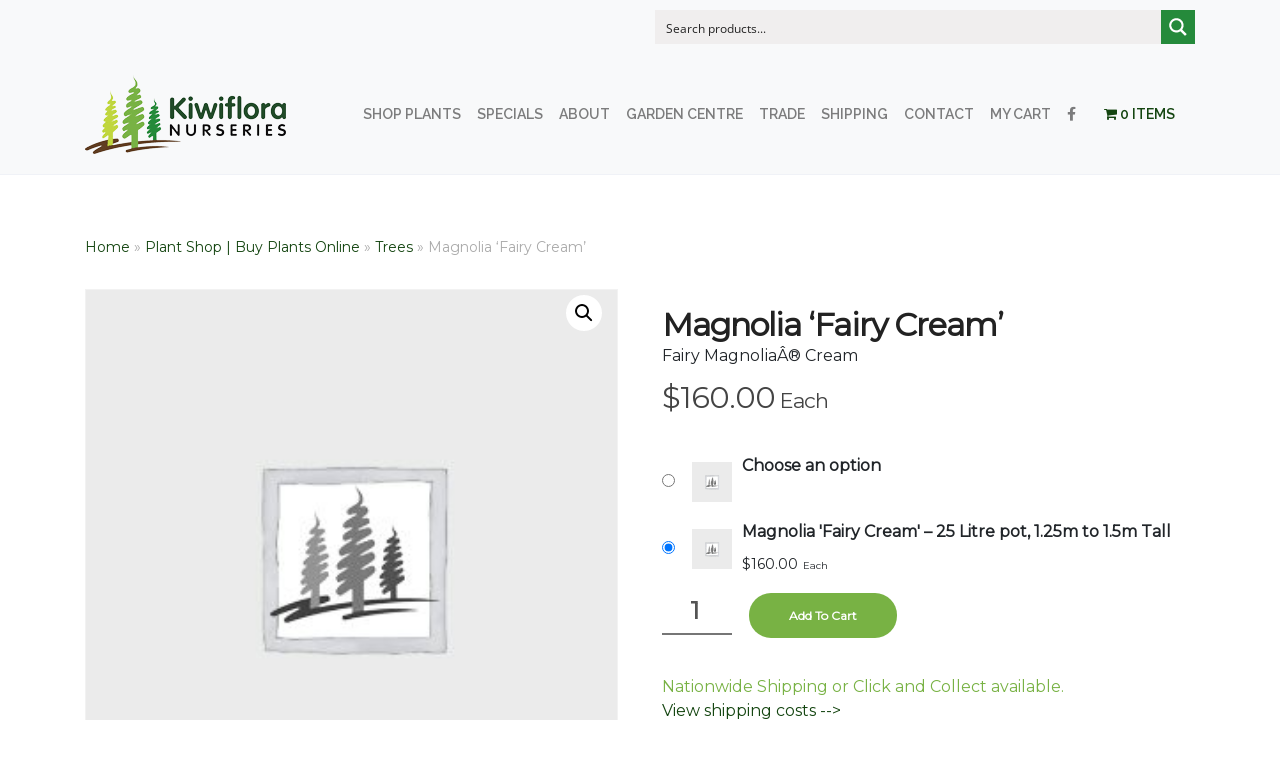

--- FILE ---
content_type: text/css; charset=UTF-8
request_url: https://kiwiflora.co.nz/wp-content/themes/stream-child/assets/css/theme.css?1720667845&ver=6.8.3
body_size: 620
content:
.flowering-time{margin-top:20px}.flowering-time table{border:0;table-layout:auto}.flowering-time tr>:nth-child(2n){background:#ededed}.flowering-time tr>:nth-child(odd){background:#fafafa}.flowering-time th{white-space:nowrap;background:#fff!important;border:0;width:100px}@media (max-width:767px){.flowering-time th{display:none}}.flowering-time td{padding:6px 1px;border:0;text-align:center;font-weight:700}.flowering-time .flowering-months td,.flowering-time .flowering-months th{padding-bottom:0;padding-top:.6em}.flowering-time .flowering-half-months .split-season{display:flex}.flowering-time .flowering-half-months .split-season div{background:#d6d6d6;content:"&nbsp;";margin:0 2px;flex:1;height:34px;position:relative}.flowering-time .flowering-half-months .split-season div:after{content:"";border-radius:50%;background:#000;width:6px;height:6px;position:absolute;left:0;right:0;bottom:0;top:0;margin:auto;display:none}@media (max-width:767px){.flowering-time .flowering-half-months .split-season div:after{width:3px;height:3px}}.flowering-time .flowering-half-months .split-season div.season-enabled:after{display:block}.flowering-time .flowering-half-months .season-Summer .season-enabled{background:#f7931d}.flowering-time .flowering-half-months .season-Autumn .season-enabled{background:#b85107}.flowering-time .flowering-half-months .season-Winter .season-enabled{background:#498bc9}.flowering-time .flowering-half-months .season-Spring .season-enabled{background:#b57aaa}.woocommerce .price-suffix{font-size:.7em;display:inline-block;padding-left:5px}.woocommerce .click-collect-service{color:#78b244}.woocommerce .click-collect-service a{padding-top:5px}.woocommerce .quantity input.qty{width:70px!important}.woocommerce .archive-out-of-stock,.woocommerce .woovr-variation-description span{background:rgba(192,214,62,.54);border-radius:12px;padding:3px 12px;pointer-events:none;font-size:.8em;font-weight:700;color:#000!important}.woocommerce .woovr-variation-description{display:inline-block}.woocommerce .woovr-variation-availability{display:none!important}.woocommerce .quantity-breaks>label{font-size:17px;margin:25px 0 8px;color:#000;font-weight:700}.woocommerce .quantity-breaks table{border:0;background:none;width:auto}.woocommerce .quantity-breaks table td{border:0;background:none;padding:0 30px 15px 0;font-size:17px}.woocommerce .quantity-breaks table td .break-price{font-weight:700;color:#78b244}.woocommerce section.related.products{clear:both}@media (max-width:991px){.woocommerce div.product .woocommerce-tabs .panel{width:100%!important}}.woocommerce .woocommerce-shipping-destination{display:none}@media (max-width:768px){.woocommerce .cart-collaterals ul#shipping_method{clear:both}.woocommerce .cart-collaterals ul#shipping_method li{display:flex;flex-direction:row-reverse;align-items:center;margin-bottom:10px}.woocommerce .cart-collaterals ul#shipping_method li input{position:relative!important;margin:0 0 0 10px!important;left:0!important}.woocommerce .cart-collaterals ul#shipping_method li label{margin:0!important}}@media (min-width:769px){.woocommerce ul#shipping_method input{left:145px!important}}.woocommerce .woocommerce-cart-form .actions .coupon{padding-left:30px;padding-right:30px}@media (min-width:769px) and (max-width:1199px){.woocommerce .woocommerce-cart-form .actions .coupon #coupon_code{width:190px!important}}@media (max-width:768px){.woocommerce .woocommerce-cart-form .actions .coupon{margin-bottom:30px!important}.woocommerce .woocommerce-cart-form .actions .coupon button{width:100%!important;margin-top:10px}.woocommerce .woocommerce-cart-form .actions .coupon #coupon_code{width:100%!important}}@media (max-width:768px){.woocommerce .woocommerce-cart-form .actions button[name=update_cart]{margin-left:30px;margin-right:30px;width:calc(100% - 60px)!important}}.term-description .term-sub-categories{margin-bottom:30px}.term-description .term-sub-categories div{background:#144510;color:#fff;border:0;padding:15px 30px!important;cursor:pointer;border-radius:4px;font-weight:700!important;line-height:1em!important;transition:.25s;text-decoration:none;margin:0 18px 18px 0;display:inline-block}.term-description .term-sub-categories div:hover{background:#78b244}.woocommerce-loop-product__title{padding:0!important}.woocommerce-loop-product__link .common-name{font-size:14px;color:#555}.woocommerce-checkout ul#shipping_method li{display:flex;align-items:flex-start}.woocommerce-checkout ul#shipping_method li input{left:0!important;margin-top:0}.woocommerce-checkout dl.variation{font-size:12px}.woocommerce-checkout dl.variation dd{font-weight:400}.woocommerce-checkout .woocommerce-checkout-review-order-table .cart-subtotal td,.woocommerce-checkout .woocommerce-checkout-review-order-table .product-total{text-align:right}.woocommerce-cart .cart .quantity input.qty{width:70px!important}.woocommerce-cart #pwgc-redeem-gift-card-number{width:63%;padding:6px}.woocommerce-cart #pwgc-redeem-button{width:35%;padding:12px 0!important}.woocommerce-cart dl.variation{font-size:12px}.woocommerce-cart dl.variation dd{font-weight:400}.woocommerce-SavedPaymentMethods-new{display:none}

--- FILE ---
content_type: text/css; charset=UTF-8
request_url: https://kiwiflora.co.nz/wp-content/uploads/js_composer/custom.css?ver=18.0
body_size: -605
content:
.make-text-white{
    color:#fff !important;
}

--- FILE ---
content_type: application/javascript; charset=UTF-8
request_url: https://kiwiflora.co.nz/wp-content/themes/stream-child/assets/js/theme.js?1675050673&ver=6.8.3
body_size: -392
content:
jQuery(document).ready(function ($) {
  if ($(".woovr-variation-radio").length) {
    $(".woovr-variation-radio").on("click", showQuantityBreaks);
    if (!$(".woovr-variation-radio.woovr-variation-active").length) {
      $(".woovr-variation-radio:first").trigger("click");
    }
  }
});

function showQuantityBreaks() {
  setTimeout(function () {
    jQuery(".quantity-breaks").hide();
    const variation_id = jQuery(".woovr-variation-radio.woovr-variation-active").data("id");
    if (variation_id == null) {
      return;
    }
    jQuery(".quantity-breaks[data-id=" + variation_id + "]").show();
  }, 1);
}